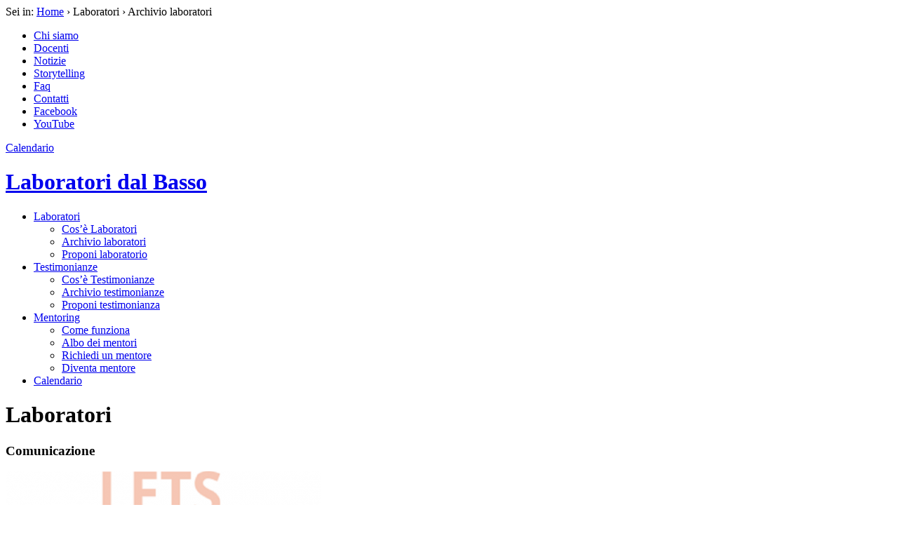

--- FILE ---
content_type: text/html; charset=UTF-8
request_url: http://www.laboratoridalbasso.it/laboratori/archivio/page/2/?ambito=comunicazione
body_size: 43684
content:
<!DOCTYPE html>
<html lang="it">
  <head>
    <meta charset="utf-8">
    <meta name="viewport" content="width=device-width, initial-scale=1, user-scalable=0">
    <title>  Archivio laboratori &ndash; Laboratori dal Basso</title>
	<meta name="description" content="L'offerta formativa targata Laboratori dal Basso" />
	<meta name="keywords" content="Laboratori dal basso, testimonianze, mentoring, bollenti spiriti, arti, regione puglia, innovazione, start-up, competenze, bandi, imprese, associazioni" />
    <link rel="shortcut icon" href="http://www.laboratoridalbasso.it/wp-content/themes/ldb/img/favicon.png?ver=20260203" />
	<link href="http://www.laboratoridalbasso.it/wp-content/themes/ldb/css/bootstrap.min.css" rel="stylesheet" type="text/css">
	<link href="http://fonts.googleapis.com/css?family=Montserrat:400,700" rel="stylesheet" type="text/css">
	<link href="http://fonts.googleapis.com/css?family=Lora:400,400italic,700,700italic" rel="stylesheet" type="text/css">
	<link href="http://www.laboratoridalbasso.it/wp-includes/css/dashicons.min.css?ver=3.8.1" rel="stylesheet" type="text/css">
    <link href="http://www.laboratoridalbasso.it/wp-content/themes/ldb/css/magnific-popup.css" rel="stylesheet" type="text/css">
	<link href="http://www.laboratoridalbasso.it/wp-content/themes/ldb/style.css?ver=2015_giu" rel="stylesheet" type="text/css">
    <!--[if lt IE 9]>
      <script src="https://oss.maxcdn.com/libs/html5shiv/3.7.0/html5shiv.js"></script>
      <script src="https://oss.maxcdn.com/libs/respond.js/1.4.2/respond.min.js"></script>
      <link href="http://www.laboratoridalbasso.it/wp-content/themes/ldb/style_ie.css" rel="stylesheet">
    <![endif]-->
    <script src="http://ajax.googleapis.com/ajax/libs/jquery/1.11.0/jquery.min.js"></script>
	<script src="http://ajax.googleapis.com/ajax/libs/jqueryui/1.10.3/jquery-ui.min.js"></script>
        <script src="http://www.laboratoridalbasso.it/wp-content/themes/ldb/js/jquery.cookie.js"></script>
    <script src="http://www.laboratoridalbasso.it/wp-content/themes/ldb/js/jquery.magnific-popup.min.js"></script>
    <script src="http://www.laboratoridalbasso.it/wp-content/themes/ldb/js/modernizr.min.js"></script>
    <script src="http://www.laboratoridalbasso.it/wp-content/themes/ldb/js/timeago.js"></script>
    <script src="http://www.laboratoridalbasso.it/wp-content/themes/ldb/js/init.js?ver=2015_giu"></script>
	    <meta property="og:image" content="http://www.laboratoridalbasso.it/wp-content/themes/ldb/img/share_ldb.png?ver=7961" />
    <meta property="og:image" content="http://www.laboratoridalbasso.it/wp-content/themes/ldb/img/share_ldb_b.png?ver=8084" />
        <meta property="og:description" content="L'offerta formativa targata Laboratori dal Basso" />
        <meta property="og:title" content="  Archivio laboratori &ndash; Laboratori dal Basso" />
    <meta property="og:url" content="http://www.laboratoridalbasso.it/laboratori/archivio/" />
    <meta property="og:site_name" content="Laboratori dal Basso" />
    <meta property="og:type" content="article" />
  </head>  <body class="paged page-template-default page page-id-3259 page-child parent-pageid-3256 paged-2 page-paged-2">
		<script type="text/javascript">
	  var _paq = window._paq = window._paq || [];
	  /* tracker methods like "setCustomDimension" should be called before "trackPageView" */
	  _paq.push(['trackPageView']);
	  _paq.push(['enableLinkTracking']);
	  (function() {
		var u="https://ingestion.webanalytics.italia.it/";
		_paq.push(['setTrackerUrl', u+'matomo.php']);
		_paq.push(['setSiteId', 'jLp6DQY0WQ']);
		var d=document, g=d.createElement('script'), s=d.getElementsByTagName('script')[0];
		g.type='text/javascript'; g.async=true; g.src=u+'matomo.js'; s.parentNode.insertBefore(g,s);
	  })();
	</script>
	<!-- End Matomo Code -->
	<div id="testata">
    	<div id="secondaria">
            <div class="container">
                <div class="row"> 
                    <div id="briciole" class="col-sm-4">
                        Sei in: <a href="http://www.laboratoridalbasso.it">Home</a> 
						 &rsaquo; Laboratori &rsaquo; Archivio laboratori                    </div>
                    <div id="menu_b" class="col-sm-8">
                        <ul class="nos">
                            <li id="m_cs"><a href="http://www.laboratoridalbasso.it/chi-siamo/">Chi siamo</a></li>
                            <li><a href="http://www.laboratoridalbasso.it/docenti/">Docenti</a></li>
                            <li><a href="http://www.laboratoridalbasso.it/notizie/">Notizie</a></li>
                            <li><a href="http://www.laboratoridalbasso.it/storytelling/">Storytelling</a></li>
                            <li><a href="http://www.laboratoridalbasso.it/faq/">Faq</a></li>
                            <li><a href="http://www.laboratoridalbasso.it/contatti/">Contatti</a></li>
                            <li class="social fb"><a class="grafico" href="https://www.facebook.com/laboratoridalbasso" target="_blank" title="Ldb su Facebook">Facebook</a></li>
                            <li class="social yt"><a class="grafico" href="https://www.youtube.com/user/laboratoridalbasso" target="_blank" title="Ldb su YouTube">YouTube</a></li>
                        </ul>
                    </div>
	            </div>
            </div>
        </div>
    	<div id="primaria">
            <div class="container">
                <div class="row"> 
                	<div id="mob_menu_cont" class="grafico"></div>
                	<a id="mob_cal_cont" href="http://www.laboratoridalbasso.it/calendario/" class="grafico">Calendario</a>
                    <div id="logo" class="col-sm-4">
                        <h1 class="grafico"><a class="grafico" href="http://www.laboratoridalbasso.it" title="Torna alla home">Laboratori dal Basso</a></h1>
                    </div>
                    <div id="menu" class="col-sm-8">
                        <ul class="nos">
                            <li class="annidato lab attivo">
                                <a class="principale" href="http://www.laboratoridalbasso.it/laboratori/archivio/">Laboratori</a>
                                <ul class="secondario">
                                    <li><a href="http://www.laboratoridalbasso.it/laboratori/cos-e-laboratori/"><span>Cos&#8217;è Laboratori</span></a></li>
                                    <li><a href="http://www.laboratoridalbasso.it/laboratori/archivio/"><span>Archivio laboratori</span></a></li>
                                    <li><a href="http://www.laboratoridalbasso.it/laboratori/proponi-laboratorio/"><span>Proponi laboratorio</span></a></li>
                                </ul>
                            </li>
                            <li class="annidato tes">
                            	<a class="principale" href="http://www.laboratoridalbasso.it/testimonianze/archivio/">Testimonianze</a>
                                <ul class="secondario">
                                    <li><a href="http://www.laboratoridalbasso.it/testimonianze/cose-testimonianze/"><span>Cos&#8217;è Testimonianze</span></a></li>
                                    <li><a href="http://www.laboratoridalbasso.it/testimonianze/archivio/"><span>Archivio testimonianze</span></a></li>
                                    <li><a href="http://www.laboratoridalbasso.it/testimonianze/proponi-testimonianza/"><span>Proponi testimonianza</span></a></li>
                                </ul>
                            </li>
                            <li class="annidato men">
                            	<a class="principale" href="http://www.laboratoridalbasso.it/mentoring/albo-dei-mentori/">Mentoring</a>
                                <ul class="secondario">
                                    <li><a href="http://www.laboratoridalbasso.it/mentoring/come-funziona/"><span>Come funziona</span></a></li>
                                    <li><a href="http://www.laboratoridalbasso.it/mentoring/albo-dei-mentori/"><span>Albo dei mentori</span></a></li>
                                    <li><a href="http://www.laboratoridalbasso.it/mentoring/richiedi-un-mentore/"><span>Richiedi un mentore</span></a></li>
                                    <li><a href="http://www.laboratoridalbasso.it/mentoring/diventa-mentore/"><span>Diventa mentore</span></a></li>
                                </ul>
                            </li>
                            <li id="tastone_cal"><a class="grafico" href="http://www.laboratoridalbasso.it/calendario/">Calendario</a></li>
                        </ul>
                    </div>
	            </div>
            </div>
        </div>
        <div id="menu_mobile">	
        	<div class="contenitore">
                <div class="container">
                    <div class="row">
                        <div class="hook col-sm-12">
                        </div>
                    </div>
	            </div>
            </div>
        </div>
    </div>    <div id="pagina" class="sez_lab">
    	<div class="container">
        	<div class="intestazione">
            	<h1>Laboratori</h1>
                <h3>Comunicazione</h3>
            </div>
        	<div class="archivio row">
                <div class="corpo col-lg-9 col-md-8">
                	                    <div class="row">
                                        	<div class="mini_scheda col-lg-4 col-sm-6 ms-3989">
							<img width="450" height="210" src="http://www.laboratoridalbasso.it/wp-content/uploads/2014/05/letspublish_banner-450x210.png" class="banner bordato wp-post-image" alt="letspublish" srcset="http://www.laboratoridalbasso.it/wp-content/uploads/2014/05/letspublish_banner-450x210.png 450w, http://www.laboratoridalbasso.it/wp-content/uploads/2014/05/letspublish_banner-225x105.png 225w" sizes="(max-width: 450px) 100vw, 450px" />							                            <ul class="nos allegati">
                                                            	<li class="grafico mad" title="Materiale didattico">Materiale didattico</li>
                                                                                                                            	<li class="grafico vid" title="Video">Video</li>
                                                            </ul>
							                            <div class="mini_info">
                            	18 &ndash; 30.10.2013                            </div>
                            <h4><a href="http://www.laboratoridalbasso.it/laboratorio/letspublish/">Letspublish</a></h4>
                                                        <h5>DIY and self-publishing workshops</h5>
                                                                                    <div class="abstract">
                            	<a class="apri" href="#">Leggi abstract</a>
                                <div class="testo">
									Laboratorio sull’autoproduzione ed editoria indipendente: progettazione, pubblicazione, distribuzione dell’opera.                                </div>
                            </div>
                            							<span class="dove">Lecce</span>							                           	<div class="lista_tag">
                            	<ul class="nos">
                                                                        <li><a href="?ambito=comunicazione">Comunicazione</a></li>
                                                                        <li><a href="?ambito=editoria">Editoria</a></li>
                                                                        <li><a href="?ambito=scuola-e-formazione">Scuola e formazione</a></li>
                                                                    </ul>
                            </div>
                                                    </div>
                        					                    	<div class="mini_scheda col-lg-4 col-sm-6 ms-1968">
							<img width="450" height="210" src="http://www.laboratoridalbasso.it/wp-content/uploads/2014/01/io-doc-450x210.png" class="banner bordato wp-post-image" alt="" srcset="http://www.laboratoridalbasso.it/wp-content/uploads/2014/01/io-doc-450x210.png 450w, http://www.laboratoridalbasso.it/wp-content/uploads/2014/01/io-doc-225x105.png 225w" sizes="(max-width: 450px) 100vw, 450px" />							                            <ul class="nos allegati">
                                                            	<li class="grafico mad" title="Materiale didattico">Materiale didattico</li>
                                                                                                                            	<li class="grafico vid" title="Video">Video</li>
                                                            </ul>
							                            <div class="mini_info">
                            	16 &ndash; 27.09.2013                            </div>
                            <h4><a href="http://www.laboratoridalbasso.it/laboratorio/io-inputoutput-doc/">I/O (Input/Output) DOC</a></h4>
                                                        <h5>Il film documentario tra scelte stilistiche e dinamiche produttive</h5>
                                                                                    <div class="abstract">
                            	<a class="apri" href="#">Leggi abstract</a>
                                <div class="testo">
									Stimoli creativi e strumenti produttivi per lo sviluppo di un film documentario.                                </div>
                            </div>
                            							<span class="dove">Bari</span>							                           	<div class="lista_tag">
                            	<ul class="nos">
                                                                        <li><a href="?ambito=cittadinanza-attiva">Cittadinanza Attiva</a></li>
                                                                        <li><a href="?ambito=comunicazione">Comunicazione</a></li>
                                                                        <li><a href="?ambito=web-e-multimedia">Web e multimedia</a></li>
                                                                    </ul>
                            </div>
                                                    </div>
                        <div class="cl_2"></div>					                    	<div class="mini_scheda col-lg-4 col-sm-6 ms-3995">
							<img width="450" height="210" src="http://www.laboratoridalbasso.it/wp-content/uploads/2014/05/x_banner-450x210.png" class="banner bordato wp-post-image" alt="x una variabile in cerca di identità" srcset="http://www.laboratoridalbasso.it/wp-content/uploads/2014/05/x_banner-450x210.png 450w, http://www.laboratoridalbasso.it/wp-content/uploads/2014/05/x_banner-225x105.png 225w" sizes="(max-width: 450px) 100vw, 450px" />							                            <ul class="nos allegati">
                                                            	<li class="grafico mad" title="Materiale didattico">Materiale didattico</li>
                                                                                                                            </ul>
							                            <div class="mini_info">
                            	18.08 &ndash; 02.09.2013                            </div>
                            <h4><a href="http://www.laboratoridalbasso.it/laboratorio/x/">X</a></h4>
                                                        <h5>Una variabile in cerca d’identità</h5>
                                                                                    <div class="abstract">
                            	<a class="apri" href="#">Leggi abstract</a>
                                <div class="testo">
									Laboratorio di ricerca e co-progettazione, orientato allo sviluppo di metodologie di design generativo, con particolare attenzione alla tipografia.                                </div>
                            </div>
                            							<span class="dove">Castrignano de' Greci (LE)</span>							                           	<div class="lista_tag">
                            	<ul class="nos">
                                                                        <li><a href="?ambito=comunicazione">Comunicazione</a></li>
                                                                        <li><a href="?ambito=innovazione-tecnologica">Innovazione tecnologica</a></li>
                                                                        <li><a href="?ambito=web-e-multimedia">Web e multimedia</a></li>
                                                                    </ul>
                            </div>
                                                    </div>
                        <div class="cl_3"></div>					                    	<div class="mini_scheda col-lg-4 col-sm-6 ms-1653">
							<img width="450" height="210" src="http://www.laboratoridalbasso.it/wp-content/uploads/2014/04/banner_pv6.png" class="banner bordato wp-post-image" alt="" srcset="http://www.laboratoridalbasso.it/wp-content/uploads/2014/04/banner_pv6.png 450w, http://www.laboratoridalbasso.it/wp-content/uploads/2014/04/banner_pv6-300x140.png 300w, http://www.laboratoridalbasso.it/wp-content/uploads/2014/04/banner_pv6-225x105.png 225w" sizes="(max-width: 450px) 100vw, 450px" />							                            <ul class="nos allegati">
                                                            	<li class="grafico mad" title="Materiale didattico">Materiale didattico</li>
                                                                                                                            	<li class="grafico vid" title="Video">Video</li>
                                                            </ul>
							                            <div class="mini_info">
                            	05 &ndash; 06.08.2013                            </div>
                            <h4><a href="http://www.laboratoridalbasso.it/laboratorio/immagini-sensibili/">Immagini sensibili</a></h4>
                                                        <h5>La ricerca di una nuova concezione di video</h5>
                                                                                    <div class="abstract">
                            	<a class="apri" href="#">Leggi abstract</a>
                                <div class="testo">
									Attraverso la proiezione dei lavori realizzati con Studio Azzurro, Paolo Rosa illustra un tipo di ricerca artistica legata a una nuova concezione di video.                                </div>
                            </div>
                            							<span class="dove">Polignano a mare (BA)</span>							                           	<div class="lista_tag">
                            	<ul class="nos">
                                                                        <li><a href="?ambito=arte-e-cultura">Arte e cultura</a></li>
                                                                        <li><a href="?ambito=comunicazione">Comunicazione</a></li>
                                                                        <li><a href="?ambito=web-e-multimedia">Web e multimedia</a></li>
                                                                    </ul>
                            </div>
                                                    </div>
                        <div class="cl_2"></div>					                    	<div class="mini_scheda col-lg-4 col-sm-6 ms-1732">
							<img width="450" height="210" src="http://www.laboratoridalbasso.it/wp-content/uploads/2014/05/banner-450x210.jpg" class="banner bordato wp-post-image" alt="" srcset="http://www.laboratoridalbasso.it/wp-content/uploads/2014/05/banner-450x210.jpg 450w, http://www.laboratoridalbasso.it/wp-content/uploads/2014/05/banner-225x105.jpg 225w" sizes="(max-width: 450px) 100vw, 450px" />							                            <ul class="nos allegati">
                                                                                                                            	<li class="grafico vid" title="Video">Video</li>
                                                            </ul>
							                            <div class="mini_info">
                            	10 &ndash; 14.04.2013                            </div>
                            <h4><a href="http://www.laboratoridalbasso.it/laboratorio/l-ink-leditoria-ai-tempi-dellepub/">L.ink #1</a></h4>
                                                        <h5>L’editoria ai tempi dell’ePub</h5>
                                                                                    <div class="abstract">
                            	<a class="apri" href="#">Leggi abstract</a>
                                <div class="testo">
									Un LdB sulla nuova professione del giornalista, a cavallo tra editoria in movimento e nuova rivoluzione digitale.                                </div>
                            </div>
                            							<span class="dove">Bari</span>							                           	<div class="lista_tag">
                            	<ul class="nos">
                                                                        <li><a href="?ambito=comunicazione">Comunicazione</a></li>
                                                                        <li><a href="?ambito=editoria">Editoria</a></li>
                                                                        <li><a href="?ambito=web-e-multimedia">Web e multimedia</a></li>
                                                                    </ul>
                            </div>
                                                    </div>
                        					                    	<div class="mini_scheda col-lg-4 col-sm-6 ms-1696">
							<img width="450" height="210" src="http://www.laboratoridalbasso.it/wp-content/uploads/2014/01/marketing-450x210.jpg" class="banner bordato wp-post-image" alt="" srcset="http://www.laboratoridalbasso.it/wp-content/uploads/2014/01/marketing-450x210.jpg 450w, http://www.laboratoridalbasso.it/wp-content/uploads/2014/01/marketing-225x105.jpg 225w" sizes="(max-width: 450px) 100vw, 450px" />							                            <ul class="nos allegati">
                                                                                                                            	<li class="grafico vid" title="Video">Video</li>
                                                            </ul>
							                            <div class="mini_info">
                            	22.02 &ndash; 06.04.2013                            </div>
                            <h4><a href="http://www.laboratoridalbasso.it/laboratorio/marketingcomunicazione-la-cultura-si-tinge-dimpresa/">Marketing&#038;Comunicazione</a></h4>
                                                        <h5>La cultura si tinge d'impresa!</h5>
                                                                                    <div class="abstract">
                            	<a class="apri" href="#">Leggi abstract</a>
                                <div class="testo">
									Il marketing e la comunicazione come strumenti chiave per le imprese culturali e turistiche.                                </div>
                            </div>
                            							<span class="dove">S. Marco in Lamis (FG)</span>							                           	<div class="lista_tag">
                            	<ul class="nos">
                                                                        <li><a href="?ambito=beni-culturali">Beni culturali</a></li>
                                                                        <li><a href="?ambito=comunicazione">Comunicazione</a></li>
                                                                        <li><a href="?ambito=imprenditorialita">Imprenditorialità</a></li>
                                                                    </ul>
                            </div>
                                                    </div>
                        <div class="cl_2"></div><div class="cl_3"></div>					                    <div class="row">
                        <div class="col-xs-12">
                            <div class="paginazione">
                            	<div class="prec">
								                                </div>
                                <div class="succ">
                                <a href="http://www.laboratoridalbasso.it/laboratori/archivio/?ambito=comunicazione" ><span class="grafico tasto">&raquo;</span> <span class="etic">Successivi</span></a>                                </div>
                                <div class="clearfix"></div>
                            </div>
	                    </div>
                    </div>
					                    </div>
					                </div>
                <div class="filtri col-lg-3 col-md-4">
                	<form class="standard" method="post" action="http://www.laboratoridalbasso.it/laboratori/archivio/">
                    <div class="filtro blocco">
                        <label class="titolo" for="settore">Settore</label>
                        <div class="s_stile">
                            <select id="settore" name="settore">
                                <option value="">Tutti</option>
                                <option value="sociale">Innovazione sociale</option>
                                <option value="economia">Sviluppo dell'economia della conoscenza</option>
                                <option value="territorio">Tutela e valorizzazione del territorio</option>
                            </select>
                        </div>
                    </div>
                    <div class="filtro blocco">
                        <label class="titolo" for="ambito">Ambito</label>
                        <div class="s_stile">
                            <select id="ambito" name="ambito">
                                <option value="">Tutti</option>
                                                                <option value="agroalimentare">Agroalimentare</option>
                                                                <option value="animali">Animali</option>
                                                                <option value="architettura-e-design">Architettura e design</option>
                                                                <option value="arte-e-cultura">Arte e cultura</option>
                                                                <option value="artigianato">Artigianato</option>
                                                                <option value="beni-culturali">Beni culturali</option>
                                                                <option value="cittadinanza-attiva">Cittadinanza Attiva</option>
                                                                <option value="commercio">Commercio</option>
                                                                <option selected="selected" value="comunicazione">Comunicazione</option>
                                                                <option value="cooperazione-internazionale">Cooperazione internazionale</option>
                                                                <option value="disabilita">Disabilità</option>
                                                                <option value="e-learning">E-learning</option>
                                                                <option value="ecologia-e-ambiente">Ecologia e ambiente</option>
                                                                <option value="editoria">Editoria</option>
                                                                <option value="energia">Energia</option>
                                                                <option value="festival-ed-eventi">Festival ed eventi</option>
                                                                <option value="imprenditorialita">Imprenditorialità</option>
                                                                <option value="inclusione-sociale">Inclusione sociale</option>
                                                                <option value="infanzia">Infanzia</option>
                                                                <option value="informatica">Informatica</option>
                                                                <option value="innovazione-tecnologica">Innovazione tecnologica</option>
                                                                <option value="lavoro-e-occupazione">Lavoro e occupazione</option>
                                                                <option value="legalita">Legalità</option>
                                                                <option value="memoria-e-tradizioni">Memoria e Tradizioni</option>
                                                                <option value="migranti">Migranti</option>
                                                                <option value="moda">Moda</option>
                                                                <option value="non-profit">Non profit</option>
                                                                <option value="ospitalita-e-ristorazione">Ospitalità e ristorazione</option>
                                                                <option value="politiche-giovanili">Politiche giovanili</option>
                                                                <option value="ricerca-scientifica">Ricerca scientifica</option>
                                                                <option value="rifiuti-e-riciclo">Rifiuti e riciclo</option>
                                                                <option value="salute-e-benessere">Salute e benessere</option>
                                                                <option value="scambi-internazionali">Scambi internazionali</option>
                                                                <option value="scuola-e-formazione">Scuola e formazione</option>
                                                                <option value="servizi-al-cittadino">Servizi al cittadino</option>
                                                                <option value="servizi-alle-imprese">Servizi alle imprese</option>
                                                                <option value="servizi-per-la-pa">Servizi per la PA</option>
                                                                <option value="sport">Sport</option>
                                                                <option value="sviluppo-sostenibile">Sviluppo sostenibile</option>
                                                                <option value="tempo-libero">Tempo libero</option>
                                                                <option value="territorio">Territorio</option>
                                                                <option value="trasporti-e-mobilita">Trasporti e mobilità</option>
                                                                <option value="turismo">Turismo</option>
                                                                <option value="volontariato">Volontariato</option>
                                                                <option value="web-e-multimedia">Web e multimedia</option>
                                                            </select>
                        </div>
                    </div>
                    <div class="filtro blocco">
                        <label class="titolo" for="periodo">Periodo</label>
                        <div class="s_stile">
                            <select id="periodo" name="periodo">
                                <option value="">Tutti</option>
                                <option value="ora">In corso</option>
                                <option value="futuro">In programma</option>
                                <option value="passato">Terminati</option>
                            </select>
                        </div>
                    </div>
                    <div class="filtro blocco">
                        <label class="titolo" for="risorse">Risorse</label>
                        <div class="s_stile">
                            <select id="risorse" name="risorse">
                                <option value="">Indifferente</option>
                                <option value="video">Video</option>
                                <option value="didattica">Materiale didattico</option>
                                <option value="feed">Feed RSS</option>
                            </select>
                        </div>
                    </div>
                    <div class="filtro filtra">
	                    <input id="filtra" type="submit" value="Filtra" />
                                                <div class="azzera">
	                        <a href="#" class="azzera_filtri">Azzera filtri</a>
                        </div>
                                            </div>
                    </form>
                    <div class="modulo_ricerca">
                        <form method="get" action="http://www.laboratoridalbasso.it/laboratori/archivio/">
                            <div class="filtro blocco">
                            	<label class="titolo" for="titolo">Titolo</label>
                                <input id="titolo" name="cerca" value="" type="text" maxlength="50">
                            </div>
                            <div class="filtro blocco">
                                <input id="cerca_tasto" type="submit" value="cerca">
								                            </div>
                        </form>
                    </div>
					                </div>
	        </div>
        </div>
    </div>
    <div id="footer">
    	<div class="container">
        	<div class="row">
            	<div class="col-md-3 blocco facebook">
                	<h4>Facebook</h4>
                    <div id="flusso_fb">
                    </div>
					               </div>
            	<div class="col-md-6 blocco notizie">
                    <h4>Ultime notizie</h4>
                                        <div class="mini_news con_foto">
                        <img width="150" height="150" src="http://www.laboratoridalbasso.it/wp-content/uploads/2015/06/15622_448364221996258_3723561626999807802_n-150x150.jpg" class="attachment-thumbnail size-thumbnail wp-post-image" alt="" srcset="http://www.laboratoridalbasso.it/wp-content/uploads/2015/06/15622_448364221996258_3723561626999807802_n-150x150.jpg 150w, http://www.laboratoridalbasso.it/wp-content/uploads/2015/06/15622_448364221996258_3723561626999807802_n-280x280.jpg 280w, http://www.laboratoridalbasso.it/wp-content/uploads/2015/06/15622_448364221996258_3723561626999807802_n-360x360.jpg 360w" sizes="(max-width: 150px) 100vw, 150px" />                        <div class="testuale">
                            <span class="data">11 Giugno 2015</span>
                            <h5><a href="http://www.laboratoridalbasso.it/storytelling/ldbstorytelling-reteatro/">#LdbStorytelling: ReTeatro</a></h5>
                            <div class="anteprima">
                            Settantaseiesima storia per la rubrica #LdbStorytelling!

"ReTeatro in un minuto" è questo l'incipit del video-racconto del Laboratorio dal Basso&hellip;                            </div>
                        </div>
                        <div class="clearfix"></div>
                    </div>
                                        <div class="mini_news con_foto">
                        <img width="150" height="150" src="http://www.laboratoridalbasso.it/wp-content/uploads/2015/05/evidenza1-150x150.jpg" class="attachment-thumbnail size-thumbnail wp-post-image" alt="" srcset="http://www.laboratoridalbasso.it/wp-content/uploads/2015/05/evidenza1-150x150.jpg 150w, http://www.laboratoridalbasso.it/wp-content/uploads/2015/05/evidenza1-280x280.jpg 280w" sizes="(max-width: 150px) 100vw, 150px" />                        <div class="testuale">
                            <span class="data">07 Maggio 2015</span>
                            <h5><a href="http://www.laboratoridalbasso.it/storytelling/ldbstorytelling-business-angel/">#LdbStorytelling: Business Angel</a></h5>
                            <div class="anteprima">
                            Sessantacinquesima storia per la rubrica #LdbStorytelling!

Come posso finanziare un’idea innovativa? Chi mi  può aiutare e quali sono gli aspetti&hellip;                            </div>
                        </div>
                        <div class="clearfix"></div>
                    </div>
                                        <div class="mini_news con_foto">
                        <img width="150" height="150" src="http://www.laboratoridalbasso.it/wp-content/uploads/2015/04/Immagine-in-evidenza-150x150.jpg" class="attachment-thumbnail size-thumbnail wp-post-image" alt="" srcset="http://www.laboratoridalbasso.it/wp-content/uploads/2015/04/Immagine-in-evidenza-150x150.jpg 150w, http://www.laboratoridalbasso.it/wp-content/uploads/2015/04/Immagine-in-evidenza-280x280.jpg 280w, http://www.laboratoridalbasso.it/wp-content/uploads/2015/04/Immagine-in-evidenza-360x360.jpg 360w" sizes="(max-width: 150px) 100vw, 150px" />                        <div class="testuale">
                            <span class="data">30 Aprile 2015</span>
                            <h5><a href="http://www.laboratoridalbasso.it/storytelling/ldbstorytelling-documentaria-02/">#LdbStorytelling: Documentaria 02</a></h5>
                            <div class="anteprima">
                            Sessantaquattresima storia per la rubrica #LdbStorytelling!

E' la volta di Documentaria 02, il percorso di apprendimento sulla fotografia documentaria, con&hellip;                            </div>
                        </div>
                        <div class="clearfix"></div>
                    </div>
                                    </div>
            	<div class="col-md-3 blocco youtube">
                	<h4>YouTube</h4>
                    <div class="row">
                        <div class="col-xs-12 col-sm-6 col-md-12">
                            <div class="video video_0">
                                <div class="involucro">
                                Caricamento in corso&hellip;
                                </div>
                            </div>
                        </div>
                        <div class="col-xs-12 col-sm-6 col-md-12">
                            <div class="video video_1">
                                <div class="involucro">
                                Caricamento in corso&hellip;
                                </div>
                            </div>
                        </div>
                    </div>
                </div>
            	<div class="col-md-12 blocco newsletter">
                	<div class="massima">
                        <div class="row">
                            <div class="col-sm-3">
                                <h4>Newsletter</h4>
                            </div>
                            <div id="mc_embed_signup">
                                <form action="http://laboratoridalbasso.us7.list-manage1.com/subscribe/post?u=1a2ec575013a2f8a197a0f448&amp;id=b23a2b65ad" method="post" id="mc-embedded-subscribe-form" name="mc-embedded-subscribe-form" class="validate standard" target="_blank">
                                    <div class="col-sm-6">
                                        <div class="blocco">
											<label for="mce-EMAIL" class="sr-only">E-mail</label>
                                            <input type="email" value="" name="EMAIL" class="email" id="mce-EMAIL" placeholder="il tuo indirizzo e-mail" required="required" />
                                        </div>
                                    </div>
                                    <div class="col-sm-3">
                                        <input type="submit" value="Iscriviti" name="subscribe" id="mc-embedded-subscribe" class="button" />
                                    </div>
                                </form>
                            </div>
	                    </div>
                    </div>
                </div>
            </div>
        </div>
    </div>
	<div id="numeri">
    	<div class="container">
        	            <div class="row">
                <div class="col-sm-6 col-md-3 totale">
                	<span class="grafico">&rsaquo;</span>
                    183                    <span class="didascalia">laboratori e testimonianze</span>
                </div>
                <div class="col-sm-6 col-md-3 ore">
                	<span class="grafico">&rsaquo;</span>
                    7.170                    <span class="didascalia">ore di lezione</span>
                </div>
                <div class="col-sm-6 col-md-3 docenti">
                	<span class="grafico">&rsaquo;</span>
                    1.015                    <span class="didascalia">docenti invitati</span>
                </div>
                <div class="col-sm-6 col-md-3 partecipanti">
                	<span class="grafico">&rsaquo;</span>
                    106.246                    <span class="didascalia">partecipanti agli eventi</span>
                </div>
            </div>
        </div>
    </div>
	<div id="colophon">
    	<div class="container">
            <img src="http://www.laboratoridalbasso.it/wp-content/themes/ldb/img/loghi_footer.png" alt="Enti promotori e sostenitori" />
            <div class="testuale">
                Laboratori dal Basso è un'attività inserita nell'Azione "Innovazione per l'occupabilità" del Piano Straordinario per il Lavoro della Regione Puglia e cofinanziata a valere sul PO Puglia FSE, Asse VII "Capacità istituzionale".
                <p>&copy; 2012-26 Regione Puglia &nbsp;&bull;&nbsp; <a href="http://www.laboratoridalbasso.it/privacy-policy/">Privacy Policy</a>&nbsp;&bull;&nbsp;<a href="https://form.agid.gov.it/view/4a2d35f0-92dd-11f0-957b-1999e8b32d33" target="_blank">Dichiarazione di accessibilità</a></p>
            </div>
        </div>
    </div>
    <div id="stato_responsive"></div>
    <div id="informativa_cookie">
	<div class="container">
		<strong>Questo sito utilizza cookie di profilazione di terze parti</strong>.<br /><a class="cookie_informativa" href="http://www.laboratoridalbasso.it/cookie-policy/" target="_blank">Leggi l'informativa</a> per saperne di più sui cookie e su come negare il consenso al loro uso. Proseguendo nella navigazione, acconsenti all'uso dei cookie. <a class="cookie_accetto" href="#">Accetto</a>
    </div>
</div>
  </body>
</html>